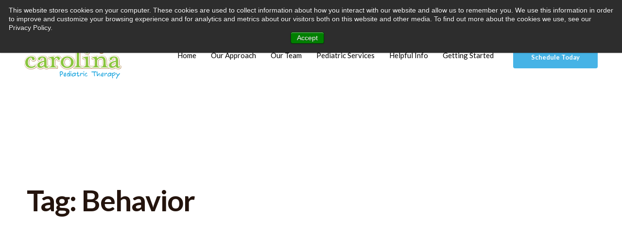

--- FILE ---
content_type: text/html; charset=UTF-8
request_url: https://www.carolinapeds.com/blog/tag/behavior
body_size: 6793
content:
<!doctype html><html lang="en"><head>
    <meta charset="utf-8">
    <title>Blog - Carolina Pediatric Therapy | Behavior</title>
    <link rel="shortcut icon" href="https://www.carolinapeds.com/hubfs/CarolinaPediatricTherapy_May_2020/Images/carolina-pediatric-therapy-favicon2.png">
    <meta name="description" content="Behavior | See what’s happening around Carolina Peds
">
    
    
    
    
    
    
    
    
    
    
    <meta name="viewport" content="width=device-width, initial-scale=1">

    
    <meta property="og:description" content="Behavior | See what’s happening around Carolina Peds
">
    <meta property="og:title" content="Blog - Carolina Pediatric Therapy | Behavior">
    <meta name="twitter:description" content="Behavior | See what’s happening around Carolina Peds
">
    <meta name="twitter:title" content="Blog - Carolina Pediatric Therapy | Behavior">

    

    
  <script id="hs-search-input__valid-content-types" type="application/json">
    [
      
        "SITE_PAGE",
      
        "LANDING_PAGE",
      
        "BLOG_POST",
      
        "LISTING_PAGE",
      
        "KNOWLEDGE_ARTICLE",
      
        "HS_CASE_STUDY"
      
    ]
  </script>

    <style>
a.cta_button{-moz-box-sizing:content-box !important;-webkit-box-sizing:content-box !important;box-sizing:content-box !important;vertical-align:middle}.hs-breadcrumb-menu{list-style-type:none;margin:0px 0px 0px 0px;padding:0px 0px 0px 0px}.hs-breadcrumb-menu-item{float:left;padding:10px 0px 10px 10px}.hs-breadcrumb-menu-divider:before{content:'›';padding-left:10px}.hs-featured-image-link{border:0}.hs-featured-image{float:right;margin:0 0 20px 20px;max-width:50%}@media (max-width: 568px){.hs-featured-image{float:none;margin:0;width:100%;max-width:100%}}.hs-screen-reader-text{clip:rect(1px, 1px, 1px, 1px);height:1px;overflow:hidden;position:absolute !important;width:1px}
</style>

<link rel="stylesheet" href="https://www.carolinapeds.com/hubfs/hub_generated/template_assets/1/29848857268/1768423623798/template_layout.min.css">
<link rel="stylesheet" href="https://www.carolinapeds.com/hubfs/hub_generated/template_assets/1/29848996984/1768423625208/template_main.min.css">
<link rel="stylesheet" href="//fonts.googleapis.com/css?family=Merriweather:400,700&amp;display=swap">
<link rel="stylesheet" href="//use.fontawesome.com/releases/v5.11.2/css/all.css">
<link rel="stylesheet" href="//fonts.googleapis.com/css?family=Lato%3A300%2C400%2C900%2C700&amp;ver=5.4.1">
<link rel="stylesheet" href="https://www.carolinapeds.com/hubfs/hub_generated/template_assets/1/30089680553/1768423623906/template__font_awesome.min.css">
<link rel="stylesheet" href="https://www.carolinapeds.com/hubfs/hub_generated/template_assets/1/29848857270/1768423625043/template_theme-overrides.css">
<link rel="stylesheet" href="https://7052064.fs1.hubspotusercontent-na1.net/hubfs/7052064/hub_generated/module_assets/1/-2712622/1768421199778/module_search_input.min.css">
<style>
  @font-face {
    font-family: "Lato";
    font-weight: 400;
    font-style: normal;
    font-display: swap;
    src: url("/_hcms/googlefonts/Lato/regular.woff2") format("woff2"), url("/_hcms/googlefonts/Lato/regular.woff") format("woff");
  }
  @font-face {
    font-family: "Lato";
    font-weight: 700;
    font-style: normal;
    font-display: swap;
    src: url("/_hcms/googlefonts/Lato/700.woff2") format("woff2"), url("/_hcms/googlefonts/Lato/700.woff") format("woff");
  }
</style>

    

    
<!--  Added by GoogleAnalytics integration -->
<script>
var _hsp = window._hsp = window._hsp || [];
_hsp.push(['addPrivacyConsentListener', function(consent) { if (consent.allowed || (consent.categories && consent.categories.analytics)) {
  (function(i,s,o,g,r,a,m){i['GoogleAnalyticsObject']=r;i[r]=i[r]||function(){
  (i[r].q=i[r].q||[]).push(arguments)},i[r].l=1*new Date();a=s.createElement(o),
  m=s.getElementsByTagName(o)[0];a.async=1;a.src=g;m.parentNode.insertBefore(a,m)
})(window,document,'script','//www.google-analytics.com/analytics.js','ga');
  ga('create','UA-70761486-1','auto');
  ga('send','pageview');
}}]);
</script>

<!-- /Added by GoogleAnalytics integration -->


<script async src="//269919.tctm.co/t.js"></script> 
<meta name="facebook-domain-verification" content="4kl45k02j6z7jxj3xkxiqp7ydix2rg">


<meta property="og:type" content="blog">
<meta name="twitter:card" content="summary">
<meta name="twitter:domain" content="www.carolinapeds.com">
<link rel="alternate" type="application/rss+xml" href="https://www.carolinapeds.com/blog/rss.xml">
<script src="//platform.linkedin.com/in.js" type="text/javascript">
    lang: en_US
</script>

<meta http-equiv="content-language" content="en">




  <meta name="generator" content="HubSpot"></head>
  <body>
    <div class="body-wrapper   hs-blog-id-29348968406 hs-blog-listing">
      
      <div data-global-resource-path="CarolinaPediatricTherapy_May2020/templates/partials/header.html"><header class="header website-header-wrap-out">
  <div class="header-outer-in website-header-wrap">
    <div class="top-header">	
      <div class="">	
        <div class="cap_search_n_nav"> 
          <div class="cap_search_box">
               <div id="hs_cos_wrapper_search_results_page_search_field" class="hs_cos_wrapper hs_cos_wrapper_widget hs_cos_wrapper_type_module" style="" data-hs-cos-general-type="widget" data-hs-cos-type="module">




  








<div class="hs-search-field">

    <div class="hs-search-field__bar">
      <form data-hs-do-not-collect="true" action="/hs-search-results">
        
        <input type="text" class="hs-search-field__input" name="term" autocomplete="off" aria-label="Search" placeholder="Search">

        
          
            <input type="hidden" name="type" value="SITE_PAGE">
          
        
          
        
          
            <input type="hidden" name="type" value="BLOG_POST">
          
        
          
        
          
        
          
        

        
      </form>
    </div>
    <ul class="hs-search-field__suggestions"></ul>
</div></div>
          </div>
          <div class="top-header-menu">			
            <div class="top-header-menu-in">
             <div id="hs_cos_wrapper_header_top_menu" class="hs_cos_wrapper hs_cos_wrapper_widget hs_cos_wrapper_type_module widget-type-menu" style="" data-hs-cos-general-type="widget" data-hs-cos-type="module">
<span id="hs_cos_wrapper_header_top_menu_" class="hs_cos_wrapper hs_cos_wrapper_widget hs_cos_wrapper_type_menu" style="" data-hs-cos-general-type="widget" data-hs-cos-type="menu"><div id="hs_menu_wrapper_header_top_menu_" class="hs-menu-wrapper active-branch no-flyouts hs-menu-flow-horizontal" role="navigation" data-sitemap-name="default" data-menu-id="29857876219" aria-label="Navigation Menu">
 <ul role="menu">
  <li class="hs-menu-item hs-menu-depth-1" role="none"><a href="https://www.carolinapeds.com/careers" role="menuitem">Careers</a></li>
  <li class="hs-menu-item hs-menu-depth-1" role="none"><a href="https://www.carolinapeds.com/open-positions" role="menuitem">Open Positions</a></li>
  <li class="hs-menu-item hs-menu-depth-1" role="none"><a href="https://carolina.raintreeinc.com/dat/PatientDashboard/Payment" role="menuitem" target="_blank" rel="noopener">Bill Pay</a></li>
  <li class="hs-menu-item hs-menu-depth-1" role="none"><a href="https://www.carolinapeds.com/patient-dashboard-instructions" role="menuitem">Patient Dashboard &amp; Instructions</a></li>
  <li class="hs-menu-item hs-menu-depth-1" role="none"><a href="https://www.carolinapeds.com/contact" role="menuitem">Contact Us</a></li>
 </ul>
</div></span></div>
            </div>
          </div>
        </div>
        
      </div>
    </div>
    <div class="bottom-header">	
      <div class="header-container">		
        <div class="bottom-header-wrap">			
          <div class="bottom-header-col col-left">
            <div class="content">
              <div class="logo-wrp">
                
                <div id="hs_cos_wrapper_header_logo" class="hs_cos_wrapper hs_cos_wrapper_widget hs_cos_wrapper_type_module widget-type-logo" style="" data-hs-cos-general-type="widget" data-hs-cos-type="module">
  






















  
  <span id="hs_cos_wrapper_header_logo_hs_logo_widget" class="hs_cos_wrapper hs_cos_wrapper_widget hs_cos_wrapper_type_logo" style="" data-hs-cos-general-type="widget" data-hs-cos-type="logo"><a href="/" id="hs-link-header_logo_hs_logo_widget" style="border-width:0px;border:0px;"><img src="https://www.carolinapeds.com/hs-fs/hubfs/raw_assets/public/CarolinaPediatricTherapy_May2020/images/carolina-pediatric-therapy-logo.png?width=200&amp;height=90&amp;name=carolina-pediatric-therapy-logo.png" class="hs-image-widget " height="90" style="height: auto;width:200px;border-width:0px;border:0px;" width="200" alt="Carolina Pediatric Therapy" title="Carolina Pediatric Therapy" srcset="https://www.carolinapeds.com/hs-fs/hubfs/raw_assets/public/CarolinaPediatricTherapy_May2020/images/carolina-pediatric-therapy-logo.png?width=100&amp;height=45&amp;name=carolina-pediatric-therapy-logo.png 100w, https://www.carolinapeds.com/hs-fs/hubfs/raw_assets/public/CarolinaPediatricTherapy_May2020/images/carolina-pediatric-therapy-logo.png?width=200&amp;height=90&amp;name=carolina-pediatric-therapy-logo.png 200w, https://www.carolinapeds.com/hs-fs/hubfs/raw_assets/public/CarolinaPediatricTherapy_May2020/images/carolina-pediatric-therapy-logo.png?width=300&amp;height=135&amp;name=carolina-pediatric-therapy-logo.png 300w, https://www.carolinapeds.com/hs-fs/hubfs/raw_assets/public/CarolinaPediatricTherapy_May2020/images/carolina-pediatric-therapy-logo.png?width=400&amp;height=180&amp;name=carolina-pediatric-therapy-logo.png 400w, https://www.carolinapeds.com/hs-fs/hubfs/raw_assets/public/CarolinaPediatricTherapy_May2020/images/carolina-pediatric-therapy-logo.png?width=500&amp;height=225&amp;name=carolina-pediatric-therapy-logo.png 500w, https://www.carolinapeds.com/hs-fs/hubfs/raw_assets/public/CarolinaPediatricTherapy_May2020/images/carolina-pediatric-therapy-logo.png?width=600&amp;height=270&amp;name=carolina-pediatric-therapy-logo.png 600w" sizes="(max-width: 200px) 100vw, 200px"></a></span>
</div>
                
                <div id="hs_cos_wrapper_fixed_header_logo" class="hs_cos_wrapper hs_cos_wrapper_widget hs_cos_wrapper_type_module widget-type-logo" style="" data-hs-cos-general-type="widget" data-hs-cos-type="module">
  






















  
  <span id="hs_cos_wrapper_fixed_header_logo_hs_logo_widget" class="hs_cos_wrapper hs_cos_wrapper_widget hs_cos_wrapper_type_logo" style="" data-hs-cos-general-type="widget" data-hs-cos-type="logo"><a href="/" id="hs-link-fixed_header_logo_hs_logo_widget" style="border-width:0px;border:0px;"><img src="https://www.carolinapeds.com/hs-fs/hubfs/raw_assets/public/CarolinaPediatricTherapy_May2020/images/carolina-pediatric-therapy-favicon2.png?width=33&amp;height=90&amp;name=carolina-pediatric-therapy-favicon2.png" class="hs-image-widget " height="90" style="height: auto;width:33px;border-width:0px;border:0px;" width="33" alt="Carolina Pediatric Therapy" title="Carolina Pediatric Therapy" srcset="https://www.carolinapeds.com/hs-fs/hubfs/raw_assets/public/CarolinaPediatricTherapy_May2020/images/carolina-pediatric-therapy-favicon2.png?width=17&amp;height=45&amp;name=carolina-pediatric-therapy-favicon2.png 17w, https://www.carolinapeds.com/hs-fs/hubfs/raw_assets/public/CarolinaPediatricTherapy_May2020/images/carolina-pediatric-therapy-favicon2.png?width=33&amp;height=90&amp;name=carolina-pediatric-therapy-favicon2.png 33w, https://www.carolinapeds.com/hs-fs/hubfs/raw_assets/public/CarolinaPediatricTherapy_May2020/images/carolina-pediatric-therapy-favicon2.png?width=50&amp;height=135&amp;name=carolina-pediatric-therapy-favicon2.png 50w, https://www.carolinapeds.com/hs-fs/hubfs/raw_assets/public/CarolinaPediatricTherapy_May2020/images/carolina-pediatric-therapy-favicon2.png?width=66&amp;height=180&amp;name=carolina-pediatric-therapy-favicon2.png 66w, https://www.carolinapeds.com/hs-fs/hubfs/raw_assets/public/CarolinaPediatricTherapy_May2020/images/carolina-pediatric-therapy-favicon2.png?width=83&amp;height=225&amp;name=carolina-pediatric-therapy-favicon2.png 83w, https://www.carolinapeds.com/hs-fs/hubfs/raw_assets/public/CarolinaPediatricTherapy_May2020/images/carolina-pediatric-therapy-favicon2.png?width=99&amp;height=270&amp;name=carolina-pediatric-therapy-favicon2.png 99w" sizes="(max-width: 33px) 100vw, 33px"></a></span>
</div>
              </div>
              <button type="button" class="mobile-toggler mobile-menu-btn">
                <span class="sr-only">Toggle navigation</span>
                <span class="bars">
                  <span class="bar"></span>
                  <span class="bar"></span>
                  <span class="bar"></span>
                </span>
              </button>
            </div>
          </div>			
          <div class="bottom-header-col col-right">
            <div class="header-menu-desktop">
              <div id="hs_cos_wrapper_header_menu" class="hs_cos_wrapper hs_cos_wrapper_widget hs_cos_wrapper_type_module widget-type-menu" style="" data-hs-cos-general-type="widget" data-hs-cos-type="module">
<span id="hs_cos_wrapper_header_menu_" class="hs_cos_wrapper hs_cos_wrapper_widget hs_cos_wrapper_type_menu" style="" data-hs-cos-general-type="widget" data-hs-cos-type="menu"><div id="hs_menu_wrapper_header_menu_" class="hs-menu-wrapper active-branch no-flyouts hs-menu-flow-horizontal" role="navigation" data-sitemap-name="default" data-menu-id="29857903200" aria-label="Navigation Menu">
 <ul role="menu" class="active-branch">
  <li class="hs-menu-item hs-menu-depth-1" role="none"><a href="https://www.carolinapeds.com/carolina-pediatric-therapy-child-therapy-kids-pediatrics" role="menuitem">Home</a></li>
  <li class="hs-menu-item hs-menu-depth-1" role="none"><a href="https://www.carolinapeds.com/about" role="menuitem">Our Approach</a></li>
  <li class="hs-menu-item hs-menu-depth-1 hs-item-has-children" role="none"><a href="javascript:;" aria-haspopup="true" aria-expanded="false" role="menuitem">Our Team</a>
   <ul role="menu" class="hs-menu-children-wrapper">
    <li class="hs-menu-item hs-menu-depth-2" role="none"><a href="javascript:;" role="menuitem"></a></li>
    <li class="hs-menu-item hs-menu-depth-2" role="none"><a href="https://www.carolinapeds.com/our-team-admin" role="menuitem">Admin Team</a></li>
    <li class="hs-menu-item hs-menu-depth-2" role="none"><a href="javascript:;" role="menuitem"></a></li>
    <li class="hs-menu-item hs-menu-depth-2" role="none"><a href="https://www.carolinapeds.com/our-team-behavioral-health" role="menuitem">Behavioral Health Team</a></li>
    <li class="hs-menu-item hs-menu-depth-2" role="none"><a href="javascript:;" role="menuitem"></a></li>
    <li class="hs-menu-item hs-menu-depth-2" role="none"><a href="https://www.carolinapeds.com/our-team-occupational-therapy" role="menuitem">Occupational Therapy Team</a></li>
    <li class="hs-menu-item hs-menu-depth-2" role="none"><a href="javascript:;" role="menuitem"></a></li>
    <li class="hs-menu-item hs-menu-depth-2" role="none"><a href="https://www.carolinapeds.com/our-team-physical-therapy" role="menuitem">Physical Therapy Team</a></li>
    <li class="hs-menu-item hs-menu-depth-2" role="none"><a href="javascript:;" role="menuitem"></a></li>
    <li class="hs-menu-item hs-menu-depth-2" role="none"><a href="https://www.carolinapeds.com/our-team-speech-therapy" role="menuitem">Speech Therapy Team</a></li>
   </ul></li>
  <li class="hs-menu-item hs-menu-depth-1 hs-item-has-children" role="none"><a href="javascript:;" aria-haspopup="true" aria-expanded="false" role="menuitem">Pediatric Services</a>
   <ul role="menu" class="hs-menu-children-wrapper">
    <li class="hs-menu-item hs-menu-depth-2" role="none"><a href="javascript:;" role="menuitem"></a></li>
    <li class="hs-menu-item hs-menu-depth-2" role="none"><a href="https://www.carolinapeds.com/pediatric-speech-therapy" role="menuitem">Speech Therapy</a></li>
    <li class="hs-menu-item hs-menu-depth-2" role="none"><a href="javascript:;" role="menuitem"></a></li>
    <li class="hs-menu-item hs-menu-depth-2" role="none"><a href="https://www.carolinapeds.com/pediatric-physical-therapy" role="menuitem">Physical Therapy</a></li>
    <li class="hs-menu-item hs-menu-depth-2" role="none"><a href="javascript:;" role="menuitem"></a></li>
    <li class="hs-menu-item hs-menu-depth-2" role="none"><a href="https://www.carolinapeds.com/pediatric-occupational-therapy" role="menuitem">Occupational Therapy</a></li>
    <li class="hs-menu-item hs-menu-depth-2" role="none"><a href="javascript:;" role="menuitem"></a></li>
    <li class="hs-menu-item hs-menu-depth-2" role="none"><a href="https://www.carolinapeds.com/pediatric-behavioral-health" role="menuitem">Behavioral Health</a></li>
    <li class="hs-menu-item hs-menu-depth-2" role="none"><a href="javascript:;" role="menuitem"></a></li>
    <li class="hs-menu-item hs-menu-depth-2" role="none"><a href="https://www.carolinapeds.com/virtual-therapy" role="menuitem">Virtual Therapy</a></li>
    <li class="hs-menu-item hs-menu-depth-2" role="none"><a href="javascript:;" role="menuitem"></a></li>
    <li class="hs-menu-item hs-menu-depth-2" role="none"><a href="https://www.carolinapeds.com/psychological-testing-packages-2025" role="menuitem">Psychological Testing</a></li>
    <li class="hs-menu-item hs-menu-depth-2" role="none"><a href="javascript:;" role="menuitem"></a></li>
    <li class="hs-menu-item hs-menu-depth-2" role="none"><a href="https://www.carolinapeds.com/safe-sound-protocol" role="menuitem">Safe &amp; Sound Protocol</a></li>
    <li class="hs-menu-item hs-menu-depth-2" role="none"><a href="javascript:;" role="menuitem"></a></li>
    <li class="hs-menu-item hs-menu-depth-2" role="none"><a href="https://www.carolinapeds.com/easypath-expanded-access-advantage" role="menuitem">EasyPath &amp; Expanded Access Advantage</a></li>
    <li class="hs-menu-item hs-menu-depth-2" role="none"><a href="javascript:;" role="menuitem"></a></li>
   </ul></li>
  <li class="hs-menu-item hs-menu-depth-1 hs-item-has-children active-branch" role="none"><a href="https://www.carolinapeds.com/knowledgebase" aria-haspopup="true" aria-expanded="false" role="menuitem">Helpful Info</a>
   <ul role="menu" class="hs-menu-children-wrapper active-branch">
    <li class="hs-menu-item hs-menu-depth-2" role="none"><a href="javascript:;" role="menuitem"></a></li>
    <li class="hs-menu-item hs-menu-depth-2 active active-branch" role="none"><a href="https://www.carolinapeds.com/blog" role="menuitem">Blog</a></li>
    <li class="hs-menu-item hs-menu-depth-2" role="none"><a href="javascript:;" role="menuitem"></a></li>
    <li class="hs-menu-item hs-menu-depth-2" role="none"><a href="https://www.carolinapeds.com/testimonials" role="menuitem">Testimonials</a></li>
    <li class="hs-menu-item hs-menu-depth-2" role="none"><a href="javascript:;" role="menuitem"></a></li>
    <li class="hs-menu-item hs-menu-depth-2" role="none"><a href="https://www.carolinapeds.com/ncmedicaidtransformation" role="menuitem">Medicaid Info</a></li>
    <li class="hs-menu-item hs-menu-depth-2" role="none"><a href="javascript:;" role="menuitem"></a></li>
    <li class="hs-menu-item hs-menu-depth-2" role="none"><a href="https://www.carolinapeds.com/podcast" role="menuitem">Caring Collaboratively Podcast</a></li>
    <li class="hs-menu-item hs-menu-depth-2" role="none"><a href="javascript:;" role="menuitem"></a></li>
    <li class="hs-menu-item hs-menu-depth-2 hs-item-has-children" role="none"><a href="https://www.carolinapeds.com/knowledgebase" role="menuitem">Knowledgebase</a>
     <ul role="menu" class="hs-menu-children-wrapper">
      <li class="hs-menu-item hs-menu-depth-3" role="none"><a href="https://www.carolinapeds.com/knowledgebase/tag/speech-therapy-knowledgebase" role="menuitem">Speech Therapy</a></li>
      <li class="hs-menu-item hs-menu-depth-3" role="none"><a href="https://www.carolinapeds.com/knowledgebase/tag/physical-therapy-knowledgebase" role="menuitem">Physical Therapy</a></li>
      <li class="hs-menu-item hs-menu-depth-3" role="none"><a href="https://www.carolinapeds.com/knowledgebase/tag/occupational-therapy-knowledgebase" role="menuitem">Occupational Therapy</a></li>
      <li class="hs-menu-item hs-menu-depth-3" role="none"><a href="https://www.carolinapeds.com/knowledgebase/tag/behavioral-therapy-knowledgebase" role="menuitem">Behavioral Health</a></li>
      <li class="hs-menu-item hs-menu-depth-3" role="none"><a href="https://www.carolinapeds.com/knowledgebase/tag/virtual-therapy-knowledgebase" role="menuitem">Virtual Therapy</a></li>
     </ul></li>
   </ul></li>
  <li class="hs-menu-item hs-menu-depth-1" role="none"><a href="https://www.carolinapeds.com/get-started" role="menuitem">Getting Started</a></li>
 </ul>
</div></span></div>
            </div>
            <div class="header-module-btn">
              <div id="hs_cos_wrapper_header_button" class="hs_cos_wrapper hs_cos_wrapper_widget hs_cos_wrapper_type_module widget-type-rich_text" style="" data-hs-cos-general-type="widget" data-hs-cos-type="module"><span id="hs_cos_wrapper_header_button_" class="hs_cos_wrapper hs_cos_wrapper_widget hs_cos_wrapper_type_rich_text" style="" data-hs-cos-general-type="widget" data-hs-cos-type="rich_text"><a href="https://www.carolinapeds.com/schedule-today" title="Schedule with Carolina Pediatric Therapy" rel="noopener"> <span class="btn-txt">Schedule Today</span> </a></span></div>

            </div>
          </div>
        </div>	
      </div>
    </div>
  </div>
</header>
<div class="header-mobole-menu-wrap">
  <button type="button" class="close-menu mobile-menu-btn">
    <span class="sr-only">Toggle navigation</span>
    <span class="bars">
      <span class="bar"></span>
      <span class="bar"></span>
      <span class="bar"></span>
    </span>
  </button>
  <div class="menu-wrp-mobile">
    <div id="hs_cos_wrapper_header_mobile_menu" class="hs_cos_wrapper hs_cos_wrapper_widget hs_cos_wrapper_type_module widget-type-menu" style="" data-hs-cos-general-type="widget" data-hs-cos-type="module">
<span id="hs_cos_wrapper_header_mobile_menu_" class="hs_cos_wrapper hs_cos_wrapper_widget hs_cos_wrapper_type_menu" style="" data-hs-cos-general-type="widget" data-hs-cos-type="menu"><div id="hs_menu_wrapper_header_mobile_menu_" class="hs-menu-wrapper active-branch no-flyouts hs-menu-flow-vertical" role="navigation" data-sitemap-name="default" data-menu-id="29857903200" aria-label="Navigation Menu">
 <ul role="menu" class="active-branch">
  <li class="hs-menu-item hs-menu-depth-1" role="none"><a href="https://www.carolinapeds.com/carolina-pediatric-therapy-child-therapy-kids-pediatrics" role="menuitem">Home</a></li>
  <li class="hs-menu-item hs-menu-depth-1" role="none"><a href="https://www.carolinapeds.com/about" role="menuitem">Our Approach</a></li>
  <li class="hs-menu-item hs-menu-depth-1 hs-item-has-children" role="none"><a href="javascript:;" aria-haspopup="true" aria-expanded="false" role="menuitem">Our Team</a>
   <ul role="menu" class="hs-menu-children-wrapper">
    <li class="hs-menu-item hs-menu-depth-2" role="none"><a href="javascript:;" role="menuitem"></a></li>
    <li class="hs-menu-item hs-menu-depth-2" role="none"><a href="https://www.carolinapeds.com/our-team-admin" role="menuitem">Admin Team</a></li>
    <li class="hs-menu-item hs-menu-depth-2" role="none"><a href="javascript:;" role="menuitem"></a></li>
    <li class="hs-menu-item hs-menu-depth-2" role="none"><a href="https://www.carolinapeds.com/our-team-behavioral-health" role="menuitem">Behavioral Health Team</a></li>
    <li class="hs-menu-item hs-menu-depth-2" role="none"><a href="javascript:;" role="menuitem"></a></li>
    <li class="hs-menu-item hs-menu-depth-2" role="none"><a href="https://www.carolinapeds.com/our-team-occupational-therapy" role="menuitem">Occupational Therapy Team</a></li>
    <li class="hs-menu-item hs-menu-depth-2" role="none"><a href="javascript:;" role="menuitem"></a></li>
    <li class="hs-menu-item hs-menu-depth-2" role="none"><a href="https://www.carolinapeds.com/our-team-physical-therapy" role="menuitem">Physical Therapy Team</a></li>
    <li class="hs-menu-item hs-menu-depth-2" role="none"><a href="javascript:;" role="menuitem"></a></li>
    <li class="hs-menu-item hs-menu-depth-2" role="none"><a href="https://www.carolinapeds.com/our-team-speech-therapy" role="menuitem">Speech Therapy Team</a></li>
   </ul></li>
  <li class="hs-menu-item hs-menu-depth-1 hs-item-has-children" role="none"><a href="javascript:;" aria-haspopup="true" aria-expanded="false" role="menuitem">Pediatric Services</a>
   <ul role="menu" class="hs-menu-children-wrapper">
    <li class="hs-menu-item hs-menu-depth-2" role="none"><a href="javascript:;" role="menuitem"></a></li>
    <li class="hs-menu-item hs-menu-depth-2" role="none"><a href="https://www.carolinapeds.com/pediatric-speech-therapy" role="menuitem">Speech Therapy</a></li>
    <li class="hs-menu-item hs-menu-depth-2" role="none"><a href="javascript:;" role="menuitem"></a></li>
    <li class="hs-menu-item hs-menu-depth-2" role="none"><a href="https://www.carolinapeds.com/pediatric-physical-therapy" role="menuitem">Physical Therapy</a></li>
    <li class="hs-menu-item hs-menu-depth-2" role="none"><a href="javascript:;" role="menuitem"></a></li>
    <li class="hs-menu-item hs-menu-depth-2" role="none"><a href="https://www.carolinapeds.com/pediatric-occupational-therapy" role="menuitem">Occupational Therapy</a></li>
    <li class="hs-menu-item hs-menu-depth-2" role="none"><a href="javascript:;" role="menuitem"></a></li>
    <li class="hs-menu-item hs-menu-depth-2" role="none"><a href="https://www.carolinapeds.com/pediatric-behavioral-health" role="menuitem">Behavioral Health</a></li>
    <li class="hs-menu-item hs-menu-depth-2" role="none"><a href="javascript:;" role="menuitem"></a></li>
    <li class="hs-menu-item hs-menu-depth-2" role="none"><a href="https://www.carolinapeds.com/virtual-therapy" role="menuitem">Virtual Therapy</a></li>
    <li class="hs-menu-item hs-menu-depth-2" role="none"><a href="javascript:;" role="menuitem"></a></li>
    <li class="hs-menu-item hs-menu-depth-2" role="none"><a href="https://www.carolinapeds.com/psychological-testing-packages-2025" role="menuitem">Psychological Testing</a></li>
    <li class="hs-menu-item hs-menu-depth-2" role="none"><a href="javascript:;" role="menuitem"></a></li>
    <li class="hs-menu-item hs-menu-depth-2" role="none"><a href="https://www.carolinapeds.com/safe-sound-protocol" role="menuitem">Safe &amp; Sound Protocol</a></li>
    <li class="hs-menu-item hs-menu-depth-2" role="none"><a href="javascript:;" role="menuitem"></a></li>
    <li class="hs-menu-item hs-menu-depth-2" role="none"><a href="https://www.carolinapeds.com/easypath-expanded-access-advantage" role="menuitem">EasyPath &amp; Expanded Access Advantage</a></li>
    <li class="hs-menu-item hs-menu-depth-2" role="none"><a href="javascript:;" role="menuitem"></a></li>
   </ul></li>
  <li class="hs-menu-item hs-menu-depth-1 hs-item-has-children active-branch" role="none"><a href="https://www.carolinapeds.com/knowledgebase" aria-haspopup="true" aria-expanded="false" role="menuitem">Helpful Info</a>
   <ul role="menu" class="hs-menu-children-wrapper active-branch">
    <li class="hs-menu-item hs-menu-depth-2" role="none"><a href="javascript:;" role="menuitem"></a></li>
    <li class="hs-menu-item hs-menu-depth-2 active active-branch" role="none"><a href="https://www.carolinapeds.com/blog" role="menuitem">Blog</a></li>
    <li class="hs-menu-item hs-menu-depth-2" role="none"><a href="javascript:;" role="menuitem"></a></li>
    <li class="hs-menu-item hs-menu-depth-2" role="none"><a href="https://www.carolinapeds.com/testimonials" role="menuitem">Testimonials</a></li>
    <li class="hs-menu-item hs-menu-depth-2" role="none"><a href="javascript:;" role="menuitem"></a></li>
    <li class="hs-menu-item hs-menu-depth-2" role="none"><a href="https://www.carolinapeds.com/ncmedicaidtransformation" role="menuitem">Medicaid Info</a></li>
    <li class="hs-menu-item hs-menu-depth-2" role="none"><a href="javascript:;" role="menuitem"></a></li>
    <li class="hs-menu-item hs-menu-depth-2" role="none"><a href="https://www.carolinapeds.com/podcast" role="menuitem">Caring Collaboratively Podcast</a></li>
    <li class="hs-menu-item hs-menu-depth-2" role="none"><a href="javascript:;" role="menuitem"></a></li>
    <li class="hs-menu-item hs-menu-depth-2 hs-item-has-children" role="none"><a href="https://www.carolinapeds.com/knowledgebase" role="menuitem">Knowledgebase</a>
     <ul role="menu" class="hs-menu-children-wrapper">
      <li class="hs-menu-item hs-menu-depth-3" role="none"><a href="https://www.carolinapeds.com/knowledgebase/tag/speech-therapy-knowledgebase" role="menuitem">Speech Therapy</a></li>
      <li class="hs-menu-item hs-menu-depth-3" role="none"><a href="https://www.carolinapeds.com/knowledgebase/tag/physical-therapy-knowledgebase" role="menuitem">Physical Therapy</a></li>
      <li class="hs-menu-item hs-menu-depth-3" role="none"><a href="https://www.carolinapeds.com/knowledgebase/tag/occupational-therapy-knowledgebase" role="menuitem">Occupational Therapy</a></li>
      <li class="hs-menu-item hs-menu-depth-3" role="none"><a href="https://www.carolinapeds.com/knowledgebase/tag/behavioral-therapy-knowledgebase" role="menuitem">Behavioral Health</a></li>
      <li class="hs-menu-item hs-menu-depth-3" role="none"><a href="https://www.carolinapeds.com/knowledgebase/tag/virtual-therapy-knowledgebase" role="menuitem">Virtual Therapy</a></li>
     </ul></li>
   </ul></li>
  <li class="hs-menu-item hs-menu-depth-1" role="none"><a href="https://www.carolinapeds.com/get-started" role="menuitem">Getting Started</a></li>
 </ul>
</div></span></div>
    <div class="cap_mob_search_box">
      <div id="hs_cos_wrapper_search_results_page_search_field" class="hs_cos_wrapper hs_cos_wrapper_widget hs_cos_wrapper_type_module" style="" data-hs-cos-general-type="widget" data-hs-cos-type="module">




  








<div class="hs-search-field">

    <div class="hs-search-field__bar">
      <form data-hs-do-not-collect="true" action="/hs-search-results">
        
        <input type="text" class="hs-search-field__input" name="term" autocomplete="off" aria-label="Search" placeholder="Search">

        
          
            <input type="hidden" name="type" value="SITE_PAGE">
          
        
          
        
          
            <input type="hidden" name="type" value="BLOG_POST">
          
        
          
        
          
        
          
        

        
      </form>
    </div>
    <ul class="hs-search-field__suggestions"></ul>
</div></div>
    </div>  
  </div>
</div></div>
      

      
<div class="main-body-wrapper">

<div class="topic-titlebar">
  <div class="topic-titlebar-inner">
    <div class="content-wrapper topic-titlebar-container">
      <div class="topic-titlebar-container">
        <div class="topic-titlebar-col">
          <h1>Tag: Behavior</h1>
        </div>
      </div>
    </div>
  </div>
</div>

<div class="blog-row-wrapper-body blog-topic-wrapper-body">
  
  <div class="content-wrapper">
    <div class="blog-content-wrap-all">
      <div class="blog-index-gripd-wrap clearfix">
        
        
        <div class="post-item-wrap">
          <article class="post-item-box">
            
            <figure class="liquid-lp-media ">
              <a href="https://www.carolinapeds.com/blog/learning-disabilities-and-other-potential-challenges">
                <img src="https://www.carolinapeds.com/hs-fs/hubfs/learning-disabilities-and-other-potential-challenges.jpg?width=400&amp;name=learning-disabilities-and-other-potential-challenges.jpg" alt="Learning Disabilities and Other Potential Challenges">
              </a>
            </figure>
            
            <div class="liquid-blog-item-inner">
              <a href="https://www.carolinapeds.com/blog/learning-disabilities-and-other-potential-challenges" class="liquid-overlay-link">Learning Disabilities and Other Potential Challenges</a>
              <header class="liquid-lp-header">
                <h2 class="post-item-title h3">
                  <a href="https://www.carolinapeds.com/blog/learning-disabilities-and-other-potential-challenges">
                    Learning Disabilities and Other Potential Challenges
                  </a>
                </h2>		
                <div class="liquid-lp-details">
                  <time class="liquid-lp-date">May 28, 2020</time>
                  
                  in
                  <span>
                    <span class="screen-reader-text">Tags </span>
                    <ul class="liquid-lp-category ">
                      <li>
                        
                        
                        <a href="https://www.carolinapeds.com/blog/tag/behavior">Behavior</a>
                        
                        
                        
                        
                        
                        
                        
                        
                        
                        
                        
                        
                        
                        
                        
                        
                        
                        
                      </li>
                    </ul>
                  </span>		
                  
                </div>
              </header>
              <div class="liquid-lp-excerpt entry-summary ">As a parent, it can be so stressful to see your child struggle in school. This can catapult into...</div>
              <footer class="liquid-lp-footer-topic">
                <a href="https://www.carolinapeds.com/blog/learning-disabilities-and-other-potential-challenges" class="blog-read-more-btn">
                  <span>
                    
                    <span class="btn-txt-topic">Read more</span>
                    <span class="btn-icon-topic">
                      <i class="fa fa-angle-right"></i>
                    </span>
                    
                  </span>
                </a>
              </footer>
            </div>
          </article>
        </div>
        
        
        <div class="post-item-wrap">
          <article class="post-item-box">
            
            <figure class="liquid-lp-media ">
              <a href="https://www.carolinapeds.com/blog/2020/05/positive-parenting-promotes-positive-behavior">
                <img src="https://www.carolinapeds.com/hs-fs/hubfs/positive-parenting-promotes-positive-behavior.jpg?width=400&amp;name=positive-parenting-promotes-positive-behavior.jpg" alt="Positive Parenting Promotes Positive Behavior">
              </a>
            </figure>
            
            <div class="liquid-blog-item-inner">
              <a href="https://www.carolinapeds.com/blog/2020/05/positive-parenting-promotes-positive-behavior" class="liquid-overlay-link">Positive Parenting Promotes Positive Behavior</a>
              <header class="liquid-lp-header">
                <h2 class="post-item-title h3">
                  <a href="https://www.carolinapeds.com/blog/2020/05/positive-parenting-promotes-positive-behavior">
                    Positive Parenting Promotes Positive Behavior
                  </a>
                </h2>		
                <div class="liquid-lp-details">
                  <time class="liquid-lp-date">May 06, 2020</time>
                  
                  in
                  <span>
                    <span class="screen-reader-text">Tags </span>
                    <ul class="liquid-lp-category ">
                      <li>
                        
                        
                        <a href="https://www.carolinapeds.com/blog/tag/praise">Praise</a>
                        
                        
                        
                        
                        
                        
                        
                        
                        
                        
                        
                        
                        
                        
                        
                        
                        
                        
                      </li>
                    </ul>
                  </span>		
                  
                </div>
              </header>
              <div class="liquid-lp-excerpt entry-summary ">With the hustle and bustle of everyday life, parenting can feel like a marathon of managing...</div>
              <footer class="liquid-lp-footer-topic">
                <a href="https://www.carolinapeds.com/blog/2020/05/positive-parenting-promotes-positive-behavior" class="blog-read-more-btn">
                  <span>
                    
                    <span class="btn-txt-topic">Read more</span>
                    <span class="btn-icon-topic">
                      <i class="fa fa-angle-right"></i>
                    </span>
                    
                  </span>
                </a>
              </footer>
            </div>
          </article>
        </div>
        
        
        <div class="post-item-wrap">
          <article class="post-item-box">
            
            <figure class="liquid-lp-media ">
              <a href="https://www.carolinapeds.com/blog/2019/03/the-power-of-a-compassionate-heart">
                <img src="https://www.carolinapeds.com/hs-fs/hubfs/the-power-of-a-compassionate-heart.jpg?width=400&amp;name=the-power-of-a-compassionate-heart.jpg" alt="The Power of a Compassionate Heart">
              </a>
            </figure>
            
            <div class="liquid-blog-item-inner">
              <a href="https://www.carolinapeds.com/blog/2019/03/the-power-of-a-compassionate-heart" class="liquid-overlay-link">The Power of a Compassionate Heart</a>
              <header class="liquid-lp-header">
                <h2 class="post-item-title h3">
                  <a href="https://www.carolinapeds.com/blog/2019/03/the-power-of-a-compassionate-heart">
                    The Power of a Compassionate Heart
                  </a>
                </h2>		
                <div class="liquid-lp-details">
                  <time class="liquid-lp-date">March 22, 2019</time>
                  
                  in
                  <span>
                    <span class="screen-reader-text">Tags </span>
                    <ul class="liquid-lp-category ">
                      <li>
                        
                        
                        <a href="https://www.carolinapeds.com/blog/tag/mental-health">Behavioral health</a>
                        
                        
                        
                        
                        
                        
                        
                        
                        
                        
                        
                        
                        
                        
                        
                        
                        
                        
                        
                        
                        
                        
                        
                        
                        
                        
                        
                        
                      </li>
                    </ul>
                  </span>		
                  
                </div>
              </header>
              <div class="liquid-lp-excerpt entry-summary ">Compassion. What is it? According to Dictionary.com, compassion means “a feeling of deep sympathy...</div>
              <footer class="liquid-lp-footer-topic">
                <a href="https://www.carolinapeds.com/blog/2019/03/the-power-of-a-compassionate-heart" class="blog-read-more-btn">
                  <span>
                    
                    <span class="btn-txt-topic">Read more</span>
                    <span class="btn-icon-topic">
                      <i class="fa fa-angle-right"></i>
                    </span>
                    
                  </span>
                </a>
              </footer>
            </div>
          </article>
        </div>
        
        
        <div class="post-item-wrap">
          <article class="post-item-box">
            
            <figure class="liquid-lp-media ">
              <a href="https://www.carolinapeds.com/blog/2017/07/dont-believe-everything-you-think">
                <img src="https://www.carolinapeds.com/hs-fs/hubfs/dont-believe-everything-you-think.jpg?width=400&amp;name=dont-believe-everything-you-think.jpg" alt="Don’t Believe Everything You Think: Part 2">
              </a>
            </figure>
            
            <div class="liquid-blog-item-inner">
              <a href="https://www.carolinapeds.com/blog/2017/07/dont-believe-everything-you-think" class="liquid-overlay-link">Don’t Believe Everything You Think: Part 2</a>
              <header class="liquid-lp-header">
                <h2 class="post-item-title h3">
                  <a href="https://www.carolinapeds.com/blog/2017/07/dont-believe-everything-you-think">
                    Don’t Believe Everything You Think: Part 2
                  </a>
                </h2>		
                <div class="liquid-lp-details">
                  <time class="liquid-lp-date">July 11, 2017</time>
                  
                  in
                  <span>
                    <span class="screen-reader-text">Tags </span>
                    <ul class="liquid-lp-category ">
                      <li>
                        
                        
                        <a href="https://www.carolinapeds.com/blog/tag/mental-health">Behavioral health</a>
                        
                        
                        
                        
                        
                        
                      </li>
                    </ul>
                  </span>		
                  
                </div>
              </header>
              <div class="liquid-lp-excerpt entry-summary ">The Connection Between Our Thoughts, Feelings, and Behaviors: Part 2</div>
              <footer class="liquid-lp-footer-topic">
                <a href="https://www.carolinapeds.com/blog/2017/07/dont-believe-everything-you-think" class="blog-read-more-btn">
                  <span>
                    
                    <span class="btn-txt-topic">Read more</span>
                    <span class="btn-icon-topic">
                      <i class="fa fa-angle-right"></i>
                    </span>
                    
                  </span>
                </a>
              </footer>
            </div>
          </article>
        </div>
        
      </div>
      
    </div>
  </div>  
</div>
</div>


      
      <div data-global-resource-path="CarolinaPediatricTherapy_May2020/templates/partials/footer.html"><footer class="footer website-footer">
  <div class="website-ft-ht"></div>
  <div class="website-footer-main">
    <div class="website-footer-top">
      <div class="footer-top-wrap-in">
        <div class="footer-top-wrap">
          <div class="footer-top-col col-left">
            <div class="content">
              <div class="footer-menu">
                <div id="hs_cos_wrapper_main_menu" class="hs_cos_wrapper hs_cos_wrapper_widget hs_cos_wrapper_type_module widget-type-menu" style="" data-hs-cos-general-type="widget" data-hs-cos-type="module">
<span id="hs_cos_wrapper_main_menu_" class="hs_cos_wrapper hs_cos_wrapper_widget hs_cos_wrapper_type_menu" style="" data-hs-cos-general-type="widget" data-hs-cos-type="menu"><div id="hs_menu_wrapper_main_menu_" class="hs-menu-wrapper active-branch no-flyouts hs-menu-flow-horizontal" role="navigation" data-sitemap-name="default" data-menu-id="29858329379" aria-label="Navigation Menu">
 <ul role="menu" class="active-branch">
  <li class="hs-menu-item hs-menu-depth-1 hs-item-has-children" role="none"><a href="javascript:;" aria-haspopup="true" aria-expanded="false" role="menuitem">FIND US</a>
   <ul role="menu" class="hs-menu-children-wrapper">
    <li class="hs-menu-item hs-menu-depth-2" role="none"><a href="https://www.carolinapeds.com/contact/south-asheville-clinic" role="menuitem">Asheville, NC</a></li>
    <li class="hs-menu-item hs-menu-depth-2" role="none"><a href="https://www.carolinapeds.com/contact/brevard-clinic" role="menuitem">Brevard, NC</a></li>
    <li class="hs-menu-item hs-menu-depth-2" role="none"><a href="https://www.carolinapeds.com/contact/charlotte-clinic" role="menuitem">Charlotte, NC</a></li>
    <li class="hs-menu-item hs-menu-depth-2" role="none"><a href="https://www.carolinapeds.com/contact/hendersonville-clinic" role="menuitem">Hendersonville, NC</a></li>
    <li class="hs-menu-item hs-menu-depth-2" role="none"><a href="https://www.carolinapeds.com/contact/waynesville-clinic" role="menuitem">Waynesville, NC</a></li>
   </ul></li>
  <li class="hs-menu-item hs-menu-depth-1 hs-item-has-children" role="none"><a href="javascript:;" aria-haspopup="true" aria-expanded="false" role="menuitem">ABOUT</a>
   <ul role="menu" class="hs-menu-children-wrapper">
    <li class="hs-menu-item hs-menu-depth-2" role="none"><a href="https://www.carolinapeds.com/about" role="menuitem">About</a></li>
    <li class="hs-menu-item hs-menu-depth-2" role="none"><a href="https://www.carolinapeds.com/coronavirus-safety" role="menuitem">Coronavirus Safety </a></li>
    <li class="hs-menu-item hs-menu-depth-2" role="none"><a href="https://www.carolinapeds.com/careers" role="menuitem">Careers</a></li>
    <li class="hs-menu-item hs-menu-depth-2" role="none"><a href="https://www.carolinapeds.com/diversity-equity-and-inclusion" role="menuitem">Diversity, Equity and Inclusion</a></li>
    <li class="hs-menu-item hs-menu-depth-2" role="none"><a href="https://www.carolinapeds.com/privacy" role="menuitem">Digital Media Privacy Policy</a></li>
    <li class="hs-menu-item hs-menu-depth-2" role="none"><a href="https://www.carolinapeds.com/contact" role="menuitem">Contact Us</a></li>
    <li class="hs-menu-item hs-menu-depth-2" role="none"><a href="https://www.carolinapeds.com/contact" role="menuitem">828.492.2162</a></li>
   </ul></li>
  <li class="hs-menu-item hs-menu-depth-1 hs-item-has-children active-branch" role="none"><a href="javascript:;" aria-haspopup="true" aria-expanded="false" role="menuitem">RESOURCES</a>
   <ul role="menu" class="hs-menu-children-wrapper active-branch">
    <li class="hs-menu-item hs-menu-depth-2 active active-branch" role="none"><a href="https://www.carolinapeds.com/blog" role="menuitem">Blog</a></li>
    <li class="hs-menu-item hs-menu-depth-2" role="none"><a href="https://www.carolinapeds.com/knowledgebase" role="menuitem">Knowledgebase</a></li>
    <li class="hs-menu-item hs-menu-depth-2" role="none"><a href="https://www.carolinapeds.com/links" role="menuitem">Resource Links</a></li>
    <li class="hs-menu-item hs-menu-depth-2" role="none"><a href="https://carolina.raintreeinc.com/dat/PatientDashboard/Payment" role="menuitem" target="_blank" rel="noopener">Bill Pay</a></li>
    <li class="hs-menu-item hs-menu-depth-2" role="none"><a href="https://www.carolinapeds.com/ncmedicaidtransformation" role="menuitem">Medicaid Info</a></li>
    <li class="hs-menu-item hs-menu-depth-2" role="none"><a href="https://carolinapeds.zoom.us/" role="menuitem" target="_blank" rel="noopener">Zoom</a></li>
   </ul></li>
  <li class="hs-menu-item hs-menu-depth-1 hs-item-has-children" role="none"><a href="javascript:;" aria-haspopup="true" aria-expanded="false" role="menuitem">Services</a>
   <ul role="menu" class="hs-menu-children-wrapper">
    <li class="hs-menu-item hs-menu-depth-2" role="none"><a href="https://www.carolinapeds.com/pediatric-speech-therapy" role="menuitem">Speech Therapy</a></li>
    <li class="hs-menu-item hs-menu-depth-2" role="none"><a href="https://www.carolinapeds.com/pediatric-physical-therapy" role="menuitem">Physical Therapy</a></li>
    <li class="hs-menu-item hs-menu-depth-2" role="none"><a href="https://www.carolinapeds.com/pediatric-occupational-therapy" role="menuitem">Occupational Therapy</a></li>
    <li class="hs-menu-item hs-menu-depth-2" role="none"><a href="https://www.carolinapeds.com/pediatric-behavioral-health" role="menuitem">Behavioral Health</a></li>
    <li class="hs-menu-item hs-menu-depth-2" role="none"><a href="https://www.carolinapeds.com/virtual-therapy" role="menuitem">Virtual Therapy</a></li>
   </ul></li>
 </ul>
</div></span></div>
              </div>
            </div>
          </div>
          <div class="footer-top-col col-right">
            <div class="content">
              <h3><span> JOIN OUR COMMUNITY</span></h3>
              <ul class="social-icon">
                <li><a href="https://www.instagram.com/carolinapeds/" target="_blank"><i class="fa fa-instagram"></i></a></li>
                <li><a href="https://twitter.com/carolinapeds/" target="_blank"><i class="fa fa-twitter"></i></a></li>
                <li><a href="https://www.facebook.com/CarolinaPediatricTherapy/" target="_blank"><i class="fa fa-facebook-square"></i></a></li>
              </ul>
            </div>
          </div>
        </div>
      </div>
    </div>
    <div class="website-footer-middle">
      <div id="hs_cos_wrapper_about_us" class="hs_cos_wrapper hs_cos_wrapper_widget hs_cos_wrapper_type_module widget-type-rich_text" style="" data-hs-cos-general-type="widget" data-hs-cos-type="module"><span id="hs_cos_wrapper_about_us_" class="hs_cos_wrapper hs_cos_wrapper_widget hs_cos_wrapper_type_rich_text" style="" data-hs-cos-general-type="widget" data-hs-cos-type="rich_text"><span>Call: (828) 398 0043 | Carolina Pediatric Therapy, 9 W Summit Ave, Asheville, NC 28803 | info@carolinapeds.com</span></span></div>
    </div>
    <div class="website-footer-bottom">
      <div id="hs_cos_wrapper_footer_copyright_text" class="hs_cos_wrapper hs_cos_wrapper_widget hs_cos_wrapper_type_module widget-type-text" style="" data-hs-cos-general-type="widget" data-hs-cos-type="module"><span id="hs_cos_wrapper_footer_copyright_text_" class="hs_cos_wrapper hs_cos_wrapper_widget hs_cos_wrapper_type_text" style="" data-hs-cos-general-type="widget" data-hs-cos-type="text">Carolina Pediatric Therapy © 2024 - All rights reserved.</span></div>
    </div>
  </div>
</footer></div>
      
    </div>
    <script src="/hs/hsstatic/jquery-libs/static-1.1/jquery/jquery-1.7.1.js"></script>
<script>hsjQuery = window['jQuery'];</script>
<!-- HubSpot performance collection script -->
<script defer src="/hs/hsstatic/content-cwv-embed/static-1.1293/embed.js"></script>
<script src="https://www.carolinapeds.com/hubfs/hub_generated/template_assets/1/29849082684/1768423624941/template_main.min.js"></script>
<script>
var hsVars = hsVars || {}; hsVars['language'] = 'en';
</script>

<script src="/hs/hsstatic/cos-i18n/static-1.53/bundles/project.js"></script>
<script src="https://7052064.fs1.hubspotusercontent-na1.net/hubfs/7052064/hub_generated/module_assets/1/-2712622/1768421199778/module_search_input.min.js"></script>

<!-- Start of HubSpot Analytics Code -->
<script type="text/javascript">
var _hsq = _hsq || [];
_hsq.push(["setContentType", "listing-page"]);
_hsq.push(["setCanonicalUrl", "https:\/\/www.carolinapeds.com\/blog\/tag\/behavior"]);
_hsq.push(["setPageId", "29348968406"]);
_hsq.push(["setContentMetadata", {
    "contentPageId": null,
    "legacyPageId": null,
    "contentFolderId": null,
    "contentGroupId": 29348968406,
    "abTestId": null,
    "languageVariantId": null,
    "languageCode": null,
    
    
}]);
</script>

<script type="text/javascript" id="hs-script-loader" async defer src="/hs/scriptloader/7701598.js"></script>
<!-- End of HubSpot Analytics Code -->


<script type="text/javascript">
var hsVars = {
    render_id: "93529610-229a-44b0-bb0f-4363051b7cf6",
    ticks: 1768424158045,
    page_id: 0,
    
    content_group_id: 29348968406,
    portal_id: 7701598,
    app_hs_base_url: "https://app.hubspot.com",
    cp_hs_base_url: "https://cp.hubspot.com",
    language: "en",
    analytics_page_type: "listing-page",
    scp_content_type: "",
    
    analytics_page_id: "29348968406",
    category_id: 3,
    folder_id: 0,
    is_hubspot_user: false
}
</script>


<script defer src="/hs/hsstatic/HubspotToolsMenu/static-1.432/js/index.js"></script>

<script type="text/javascript" src="//cdn.callrail.com/companies/234515780/173b73e8274519107c73/12/swap.js"></script> 

<script>
window.addEventListener( 'message', function(event) {
  if ( event.origin !== 'https://app.hubspot.com' )
    return false;
  
  var eventData = JSON.parse(event.data);
  var eventAction = false;
  
  switch( eventData.type ) {
    case 'closed-welcome-message':
      eventAction = 'Closed - Welcome Message';
    break;
    case 'open-change':
      eventAction = ( eventData.data ) ? 'Opened - Window' : 'Closed - Window';
    break;
    case 'external-api-event':
      if ( eventData.data.eventType = 'conversationStarted' )
      	eventAction = 'Conversation Started';
    break;
    default:
      eventAction = false;
    break;
  }
  
  if ( eventAction ) {
    ga('send','event','Live Chat', eventAction, eventData.uuid);
    
  }
  
});
</script>

<script>
    (function(){
        var s    = document.createElement('script');
        var h    = document.querySelector('head') || document.body;
        s.src    = 'https://acsbapp.com/apps/app/dist/js/app.js';
        s.async  = true;
        s.onload = function(){
            acsbJS.init({
                statementLink    : '',
                footerHtml       : '',
                hideMobile       : false,
                hideTrigger      : false,
                disableBgProcess : false,
                language         : 'en',
                position         : 'left',
                leadColor        : '#146ff8',
                triggerColor     : '#146ff8',
                triggerRadius    : '50%',
                triggerPositionX : 'left',
                triggerPositionY : 'center',
                triggerIcon      : 'people',
                triggerSize      : 'medium',
                triggerOffsetX   : 20,
                triggerOffsetY   : 20,
                mobile           : {
                    triggerSize      : 'medium',
                    triggerPositionX : 'left',
                    triggerPositionY : 'center',
                    triggerOffsetX   : 10,
                    triggerOffsetY   : 0,
                    triggerRadius    : '50%'
                }
            });
        };
        h.appendChild(s);
    })();
</script>

<div id="fb-root"></div>
  <script>(function(d, s, id) {
  var js, fjs = d.getElementsByTagName(s)[0];
  if (d.getElementById(id)) return;
  js = d.createElement(s); js.id = id;
  js.src = "//connect.facebook.net/en_GB/sdk.js#xfbml=1&version=v3.0";
  fjs.parentNode.insertBefore(js, fjs);
 }(document, 'script', 'facebook-jssdk'));</script> <script>!function(d,s,id){var js,fjs=d.getElementsByTagName(s)[0];if(!d.getElementById(id)){js=d.createElement(s);js.id=id;js.src="https://platform.twitter.com/widgets.js";fjs.parentNode.insertBefore(js,fjs);}}(document,"script","twitter-wjs");</script>
 
  
</body></html>

--- FILE ---
content_type: text/css
request_url: https://www.carolinapeds.com/hubfs/hub_generated/template_assets/1/29848857270/1768423625043/template_theme-overrides.css
body_size: 1667
content:
/* ******************************************************************************
*********************************************************************************
Use this file to override any of the CSS styles preset in the themed
stylesheets or you can add your own custom styles.
*********************************************************************************
****************************************************************************** */
















.dnd-section {
  padding-bottom: 42px;
  padding-top: 42px;
}

.body-container__homepage .dnd-section:nth-child(odd) {
  background-color: #666666;
}
.page-center,
.content-wrapper,
.dnd-section > .row-fluid{
  max-width: 1200px;
}
@media (max-width: 1229px){
  .dnd-section > .row-fluid,
  .page-center,
  .content-wrapper{
    max-width: 1170px;
  }
}
@media (max-width:1199px){
  .dnd-section > .row-fluid,
  .page-center,
  .content-wrapper{
    max-width: 970px;
  }
}

@media (max-width:991px){
  .dnd-section > .row-fluid,
  .page-center,
  .content-wrapper{
    max-width: 750px;
  }
}





body {
  color: #666666;
  font-family: Lato;
  font-size: 18px;
  font-weight: 400;
}


a {
  color: rgba(70, 179, 230, 1.0);
}

a:hover{
  color:rgba(24, 27, 49, 1.0);
}


h1 {
  color: #24140d;
  font-family: Lato;
  font-size: 45px;
  font-weight: 900;
}

h2 {
  color: #24140d;
  font-family: Lato;
  font-size: 37px;
  font-weight: 700;
}

h3 {
  color: #181b31;
  font-family: Lato;
  font-size: 29px;
  font-weight: 700;
}

h4 {
  color: #181b31;
  font-family: Lato;
  font-size: 24px;
  font-weight: 700;
}


h5 {
  color: #181b31;
  font-family: Lato;
  font-size: 18px;
  font-weight: 700;
}

h6 {
  color: #8224e3;
  font-family: Lato;
  font-size: 16px;
  font-weight: 700;
}

blockquote {
  border-left: 5px solid #666666;;
}





form,
.submitted-message {
  font-family: Lato;
}

h3.form-title {
  
  color: rgba(102, 102, 102, 1.0);
}

.hs_cos_wrapper_type_module > .hs-button {
  background-color: rgba(70, 179, 230, 1.0);
  border-color: rgba(70, 179, 230, 1.0);
  border-radius: 4px;
  border-width: 1px;
  color: rgba(255, 255, 255, 1.0);
  padding-left: 68px;
  padding-right: 68px;
  padding-top: 15px;
  padding-bottom: 15px;
}
.hs_cos_wrapper_type_module > .hs-button:hover{
  background-color: rgba(70, 179, 230, 1.0);
  border-color: rgba(70, 179, 230, 1.0);
  color: rgba(255, 255, 255, 1.0);
}
form.hs-form .hs-button, 
.form-container .hs-button, 
.systems-page .hs-button {
  background-color: rgba(245, 245, 245, 1.0);
  border-color: rgba(118, 118, 118, 1.0);
  color: rgba(102, 102, 102, 1.0);
  border-radius: 2px;
  border-width: 1px;
  padding-left: 7px;
  padding-right: 7px;
  padding-top: 2px;
  padding-bottom: 2px;
}

form.hs-form .hs-button:hover, 
.form-container .hs-button:hover, 
.systems-page .hs-button:hover{
  background-color: rgba(230, 230, 230, 1.0);
  color: rgba(102, 102, 102, 1.0);
}
form.hs-form .hs-button:focus,
.form-container .hs-button:focus,
.systems-page .hs-button:focus{
  border-color:(118, 118, 118, 1.0);
}

.field > label,
.form-container .hs-form-field > label{
  color: rgba(102, 102, 102, 1.0);
}
.hs-form legend {
  color: rgba(102, 102, 102, 1.0);
}
.input > .hs-input,
.hs-search-field__input,
.form-container .hs-form-field > .hs-input,
input[type="password"],
input.email-edit.hs-input{
  border-color:rgba(118, 118, 118, 0.6);
  border-radius: 2px;
}

.input > .hs-input:focus,
.hs-search-field__input:focus,
.form-container .hs-form-field > .hs-input:focus,
input[type="password"]:focus,
input.email-edit.hs-input:focus{
  border-color:rgba(19, 19, 19, 1.0);
}

.fn-date-picker .pika-table thead th {
  color: rgba(255, 255, 255, 0.0);
}


.hs-input:-moz-placeholder,
.hs-input::-webkit-input-placeholder,
.hs-field-desc,
.hs-dateinput:before,
.hs-richtext {
  color: #666666;
}

.hs-richtext {
  font-size: 18;
}

.hs-default-font-element,
.hs-main-font-element {
  font-family: Lato;
}

.fn-date-picker td.is-today .pika-button {
  color: #494a52;
}

.fn-date-picker td.is-selected .pika-button {
  background: #494a52;
}

.fn-date-picker td .pika-button:hover {
  background-color: #666666 !important;
}





th,
td {
  background-color: rgba(255, 255, 255, 1.0);
  border: 1px solid rgba(73, 74, 82, 1.0);
  color: rgba(102, 102, 102, 1.0);
}

thead th,
thead td {
  background-color: rgba(73, 74, 82, 1.0);
  color: rgba(255, 255, 255, 1.0);
}

tfoot td {
  background-color: rgba(73, 74, 82, 1.0);
  color: rgba(255, 255, 255, 1.0);
}

table,
tbody + tbody {
  border-color: rgba(73, 74, 82, 1.0);
}





.top-header,
.bottom-header{
  background-color: rgba(255, 255, 255, 1.0);
}
.header-module-btn a {
  border-color: rgba(70, 179, 230, 1.0);
  color: rgba(255, 255, 255, 1.0);
  background: linear-gradient(to right,rgba(70, 179, 230, 1.0) 0%,rgba(70, 179, 230, 1.0) 100%);
  background-color: rgba(70, 179, 230, 1.0);
}
.header-module-btn a:hover {
  border-color: rgba(70, 179, 230, 1.0);
  color: rgba(255, 255, 255, 1.0);
  background: linear-gradient(to right,rgba(70, 179, 230, 1.0) 0%,rgba(70, 179, 230, 1.0) 100%);
  background-color: rgba(70, 179, 230, 1.0);
}

.header__container {
  max-width: 1200px;
}
.top-header-menu-in .hs-menu-wrapper > ul > li > a {
  color: rgba(0, 0, 0, 1.0);
}
.top-header-menu-in .hs-menu-wrapper > ul > li > a:hover {
  color: rgba(41, 40, 40, 1.0);
}

.header-menu-desktop .hs-menu-wrapper > ul > li > a {
  color: rgba(0, 0, 0, 1.0);
}
.header-menu-desktop .hs-menu-wrapper > ul:hover > li:hover > a {
  color: rgba(54, 54, 54, 1.0);
}
.header-menu-desktop .hs-menu-wrapper > ul > li.active > a,
.header-menu-desktop .hs-menu-wrapper > ul > li.active-branch > a,
.header-menu-desktop .hs-menu-wrapper > ul:hover > li.active:hover > a,
.header-menu-desktop .hs-menu-wrapper > ul:hover > li.active-branch:hover > a{
  color: rgba(0, 0, 0, 1.0);
  background-color: rgba(255, 255, 255, 0.0);
}
.header-menu-desktop .hs-menu-wrapper > ul > li.hs-item-has-children > ul > li > a,
.header-menu-desktop .hs-menu-wrapper > ul > li.hs-item-has-children > ul > li > a:hover,
.header-menu-desktop .hs-menu-wrapper > ul > li.hs-item-has-children > ul > li ul li a {
  color: rgba(255, 255, 255, 1.0);
}
.header-menu-desktop .hs-menu-wrapper > ul > li.hs-item-has-children > ul > li ul li a:hover {
  color: rgba(255, 137, 137, 1.0);
  background-color: rgba(255, 255, 255, 0.0);
}
.header-menu-desktop .hs-menu-wrapper > ul > li.hs-item-has-children > ul > li ul li.active > a,
.header-menu-desktop .hs-menu-wrapper > ul > li.hs-item-has-children > ul > li ul li.active-branch > a{
  color: rgba(255, 137, 137, 1.0);
  background-color: rgba(255, 255, 255, 0.0);
}



body .custom-menu-primary a,
.header__logo .logo-company-name,
.header__language-switcher-label-current,
.header__language-switcher .lang_list_class li a {
  color: ;
}

body .custom-menu-primary .submenu.level-1 > li:hover > a,
body .custom-menu-primary .submenu.level-1 > li:focus > a,
.header__language-switcher-label-current:hover,
.header__language-switcher-label-current:focus,
.header__language-switcher .lang_list_class li:hover a,
.header__language-switcher .lang_list_class li a:focus {
  color: ;
}

body .custom-menu-primary a.active-branch,
body .header__language-switcher-label-current:active,
body .header__language-switcher .lang_list_class li a:active {
  color: ;
}
body .custom-menu-primary .submenu.level-1 > li.active-branch,
body .header__language-switcher-label-current:active,
body .header__language-switcher .lang_list_class li:active {
  background-color: ;
}
body .custom-menu-primary .submenu.level-1 > li {
  background-color: ;
}
body .custom-menu-primary .submenu.level-1 > li:hover,
body .custom-menu-primary .submenu.level-1 > li:focus {
  background-color: 
}
body .custom-menu-primary .submenu.level-1 > li > a.active-branch {
  color: ;
}

body .custom-menu-primary .submenu.level-1 > li > a.active-branch:after {
  background-color: ;
}
body .custom-menu-primary .submenu.level-2 > li > a {
  color: ;
}
body .custom-menu-primary .submenu.level-2 .menu-item .menu-link {
  background-color: ;
}
body .custom-menu-primary .submenu.level-2 .triangle-container .triangle {
  background-color: ;
}

body .custom-menu-primary .submenu.level-2 .menu-item .menu-link:hover,
body .custom-menu-primary .submenu.level-2 .menu-item .menu-link:focus,
body .header__language-switcher .lang_list_class li:hover,
body .custom-menu-primary .submenu.level-2 .triangle-container.level-2.hover .triangle {
  background-color: ;
  color: ;
}
body .custom-menu-primary .submenu.level-2 .menu-item .menu-link.active-branch {
  color: ;
  background-color: ;
}

.header__language-switcher-label-current,
.header__language-switcher .lang_list_class li a {
  font-family: Lato;
}

.header__language-switcher-label-current:after {
  border-top-color: rgba(#null, 0.0);
}

@media(max-width: 767px) {
  .header__navigation {
    background-color: rgba(255, 255, 255, 1.0);
  }

  .header__navigation-toggle svg,
  .menu-arrow svg {
    fill: rgba(#null, 0.0);
  }
}




.website-footer-main {
  background-color: rgba(0, 107, 166, 1.0);
  color: rgba(240, 240, 240, 0.7000000000000001);
}
.footer-menu .hs-menu-wrapper > ul ul li a,
.website-footer-main  a{
  color: rgba(240, 240, 240, 0.7000000000000001);
}
.footer-menu .hs-menu-wrapper > ul ul li a:hover,
.website-footer-main  a:hover{
  color: rgba(255, 255, 255, 1.0);
}
ul.social-icon li a{
  color: rgba(255, 255, 255, 1.0);
}
ul.social-icon li a:hover{
  color: rgba(255, 255, 255, 1.0);
}
.footer-menu .hs-menu-wrapper>ul>li>a,
.footer-menu .hs-menu-wrapper>ul>li>a:hover,
.website-footer h1,
.website-footer h2,
.website-footer h3,
.website-footer h4,
.website-footer h5,
.website-footer h6{
  color: rgba(255, 255, 255, 1.0);
}

.footer__container {
  max-width: 1200px;
}
.website-footer-bottom {
  border-top-color:rgba(255, 255, 255, 0.12);
}






.blog-post__date {
  border-color: #666666;
}

.blog-tag-filter__menu-link,
.blog-post__tag-link,
.blog-card__tag-link,
.blog-post__author-name,
.blog-card__title a {
  color: #666666;
}

.blog-card__tag-link:hover,
.blog-card__title a:hover,
.blog-tag-filter__menu-link:hover,
.blog-post__tag-link:hover,
.blog-post__author-name:hover,
.blog-card__tag-link:focus,
.blog-card__title a:focus,
.blog-tag-filter__menu-link:focus,
.blog-post__tag-link:focus,
.blog-post__author-name:focus {
  color: #3e3e3e;
}

.blog-card__tag-link:active,
.blog-card__title a:active,
.blog-tag-filter__menu-link:active,
.blog-post__tag-link:active,
.blog-post__author-name:active {
  color: #8e8e8e;
}

.blog-tag-filter__menu-link--active-item:after {
  background-color: #494a52;
}

.blog-pagination__link {
  color: #666666;
}

.blog-pagination__link--active:after,
.blog-pagination__prev-link:after,
.blog-pagination__next-link:after {
  background-color: #494a52;
}

.blog-post__title {
  color: #24140d;
  font-family:Lato;
  font-size: 37px;
  font-weight: ;
}

.blog-post__author {
  background-color: #666666;
}

#comments-listing .comment-reply-to {
  color: rgba(#null, 0.0);
}

#comments-listing .comment-reply-to:hover,
#comments-listing .comment-reply-to:focus {
  color: rgba(#null, 0.0);
}

#comments-listing .comment-reply-to:active {
  color: rgba(#null, 0.0);
}










body .icon svg {
  fill: #494a52;
}

body .tns-nav button.tns-nav-active {
  background-color: #494a52;
}

body .tns-nav button:hover,
body .tns-nav button:focus {
  background-color: #494a52;
}

body .social-links__icon {
  background-color: #494a52;
}

body .social-links__icon:hover svg,
body .social-links__icon:focus svg {
  fill: rgba(#null, 0.0);
}

body .social-links__icon:active svg {
  fill: rgba(#null, 0.0);
}

body .team-member__description {
  background-color: #666666;
}

.page-center {
  max-width: 1200px;
  margin: 0 auto;
}




.body-container__website .dnd-section:nth-child(odd) {
  background-color: {typography=, tables=, buttons=, spacing=, footer=, global_colors=, header=, sec_buttons=, forms=}
}